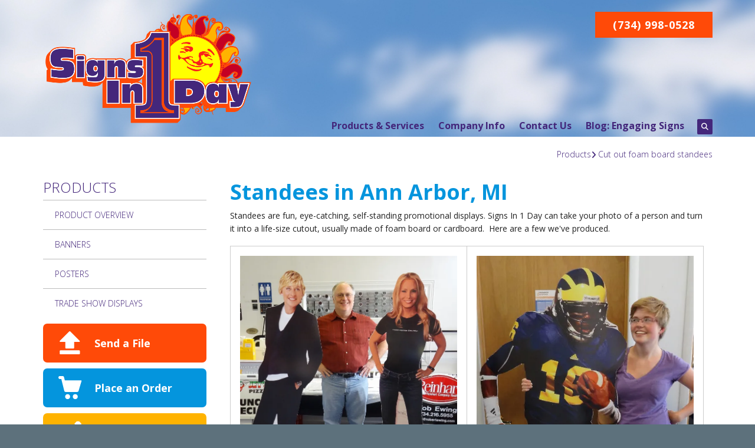

--- FILE ---
content_type: text/html; charset=UTF-8
request_url: https://si1d.com/products/cut-out-foam-board-standees.html
body_size: 9272
content:
<!DOCTYPE html>

<!--[if lt IE 9]><html lang="en" class="no-js lt-ie10 lt-ie9"><![endif]-->
<!--[if IE 9]><html lang="en" class="no-js is-ie9 lt-ie10"><![endif]-->
<!--[if gt IE 9]><!--><html lang="en" class="no-js"><!--<![endif]-->

<head>
  <title>Standees in Ann Arbor, MI | Custom Made Cutout People</title>
    <link rel="shortcut icon" href="https://cdn.firespring.com/images/412c03b8-d6db-466e-ba1b-381f98cba1d6"/>


<!-- Meta tags -->
<meta charset="utf-8">
<meta name="viewport" content="width=device-width, initial-scale=1.0">




  <meta name="description" content="Custom standees and cutout people in Ann Arbor, MI. Eye-catching standees for events, promotions, or personal displays.">

  <meta property="og:title" content="Standees in Ann Arbor, MI | Custom Made Cutout People">
  <meta property="og:url" content="https://si1d.com/products/cut-out-foam-board-standees.html">
  <meta property="og:type" content="website">
      <meta property="og:description" content="Custom standees and cutout people in Ann Arbor, MI. Eye-catching standees for events, promotions, or personal displays.">
        <meta property="og:image" content="https://cdn.firespring.com/images/6b5dab81-f3d1-4c20-a7c8-a51973746d29.jpg">
      <meta name="twitter:card" content="summary_large_image">
  <meta name="twitter:title" content="Standees in Ann Arbor, MI | Custom Made Cutout People">
      <meta name="twitter:description" content="Custom standees and cutout people in Ann Arbor, MI. Eye-catching standees for events, promotions, or personal displays.">
        <meta name="twitter:image" content="https://cdn.firespring.com/images/6b5dab81-f3d1-4c20-a7c8-a51973746d29.jpg">
  
  <link rel="stylesheet" href="//cdn.firespring.com/core/v2/css/stylesheet.1769078983.css">

<!-- CSS -->
      <link rel="stylesheet" href="//cdn.firespring.com/designs/pp_brilliance/css/design-2645.1769078983.css">
  
<!-- SlickSlider Assets -->
  
<!-- jQuery -->
<script nonce="e1739d489d53433a0dcb9c164df75769b26bc965038768652d1d3a1619a10ae5" type="text/javascript">
  (function (window) {
    if (window.location !== window.top.location) {
      var handler = function () {
        window.top.location = window.location;
        return false;
      };
      window.onclick = handler;
      window.onkeypress = handler;
    }
  })(this);
</script>
  <script nonce="e1739d489d53433a0dcb9c164df75769b26bc965038768652d1d3a1619a10ae5" src="//cdn.firespring.com/core/v2/js/jquery.1769078983.js"></script>

<!-- Clicky Analytics -->
    <script
    nonce="e1739d489d53433a0dcb9c164df75769b26bc965038768652d1d3a1619a10ae5"
    type="text/javascript"
  >
    var firespring = { log: function () { return }, goal: function () { return } }
    var firespring_site_id = Number('139376');
    (function () {
      var s = document.createElement('script')
      s.type = 'text/javascript'
      s.async = true
      s.src = 'https://analytics.firespring.com/js';
      (document.getElementsByTagName('head')[0] || document.getElementsByTagName('body')[0]).appendChild(s)
    })()
  </script>
<!-- End Clicky Analytics --><!-- Google External Accounts -->
<script
  async
  nonce="e1739d489d53433a0dcb9c164df75769b26bc965038768652d1d3a1619a10ae5"
  src="https://www.googletagmanager.com/gtag/js?id=G-NNBGXKH0C6"
></script>
<script nonce="e1739d489d53433a0dcb9c164df75769b26bc965038768652d1d3a1619a10ae5">
  window.dataLayer = window.dataLayer || []

  function gtag () {dataLayer.push(arguments)}

  gtag('js', new Date())
    gtag('config', 'G-NNBGXKH0C6')
    gtag('config', 'G-NV9DHWKGC1')
  </script>
<!-- End Google External Accounts -->

            
  

</head>

  <body class="internal ">

  
	<a class="hidden-visually skip-to-main" href="#main-content">Skip to main content</a>

      
  <!-- overlay -->
  <div class="search-container">
    <div class="search-close">
      <i class="fa fa-times"></i>
    </div><!-- end .search-close -->
    <div class="content-block search-block">
  <div class="search-form search-form--03398baf1b31cc0af17d0099f45b35d4" role="search">

  <form class="form--inline form--inline--no-button" novalidate>
    <div class="form-row">
      <div class="form-row__controls">
        <input aria-label="Search our site" type="search" id="search-form__input--03398baf1b31cc0af17d0099f45b35d4" autocomplete="off">
      </div>
    </div>
  </form>

  <div id="search-form__results--03398baf1b31cc0af17d0099f45b35d4" class="search-form__results"></div>
    <script nonce="e1739d489d53433a0dcb9c164df75769b26bc965038768652d1d3a1619a10ae5" type="text/javascript">
      var ss360Config = window.ss360Config || []
      var config = {
        style: {
          themeColor: '#333333',
          accentColor: "#000000",
          loaderType: 'circle'
        },
        searchBox: {
          selector: "#search-form__input--03398baf1b31cc0af17d0099f45b35d4"
        },
        tracking: {
          providers: []
        },
        siteId: "si1d.com",
        showErrors: false
      }
      if (!window.ss360Config[0]) {
        var stScript = document.createElement('script')
        stScript.type = 'text/javascript'
        stScript.async = true
        stScript.src = 'https://cdn.sitesearch360.com/v13/sitesearch360-v13.min.js'
        var entry = document.getElementsByTagName('script')[0]
        entry.parentNode.insertBefore(stScript, entry)
      }
      ss360Config.push(config)
    </script>
</div>
</div>
  </div> <!-- end .search-container -->


<!-- BEGIN .menu_container -->
<div class="menu-container">


     <div class="search-toggle">
    <i class="fa fa-search"></i>
  </div><!-- end .search-toggle -->

  <div class="content-block utilities-block">
  <div class="collection collection--list" id="content_17a7294a29bf802b49450dc5fb294a3b">

    

    <ul class="collection__items">

        
                                      <li class="collection-item collection-item--has-image" id="content_17a7294a29bf802b49450dc5fb294a3b_item_9765322">
                                    <div class="collection-item__content clearfix">

                      <div id="content_0093c5f28df4f07ab7391965607580e9_image_item_9765322"  class="collection-item-image image" style="max-width: 42px;">
    <a href="https://si1d.com/products_services/send_file.html"     itemprop="url">
    <img
        loading="lazy"
        width="42"
        height="42"
        alt="Send a File"
        src="https://cdn.firespring.com/images/dda48330-90bd-4672-9ecb-df1ba3e7b119.png"
        srcset="https://cdn.firespring.com/images/dda48330-90bd-4672-9ecb-df1ba3e7b119.png 42w"
        itemprop="image"
                    >
    </a>

          </div>
          
                      <div class="collection-item-label"><a href="https://si1d.com/products_services/send_file.html"     itemprop="url">Send a File</a></div>
          
                                  <div class="collection-item-description"><p>Have your file sent to us online before you've even had the chance to finish your coffee.</p></div>
          
        </div>
              </li>
                                          <li class="collection-item collection-item--has-image" id="content_17a7294a29bf802b49450dc5fb294a3b_item_9765324">
                                    <div class="collection-item__content clearfix">

                      <div id="content_0093c5f28df4f07ab7391965607580e9_image_item_9765324"  class="collection-item-image image" style="max-width: 42px;">
    <a href="https://si1d.com/products_services/order.html"     itemprop="url">
    <img
        loading="lazy"
        width="42"
        height="42"
        alt="Place an Order"
        src="https://cdn.firespring.com/images/5b441aa1-4578-4a86-a210-c9a188b6958a.png"
        srcset="https://cdn.firespring.com/images/5b441aa1-4578-4a86-a210-c9a188b6958a.png 42w"
        itemprop="image"
                    >
    </a>

          </div>
          
                      <div class="collection-item-label"><a href="https://si1d.com/products_services/order.html"     itemprop="url">Place an Order</a></div>
          
                                  <div class="collection-item-description"><p>Ordering has never been easier. Plus, you're going to love the finished product.</p></div>
          
        </div>
              </li>
                                          <li class="collection-item collection-item--has-image" id="content_17a7294a29bf802b49450dc5fb294a3b_item_9765325">
                                    <div class="collection-item__content clearfix">

                      <div id="content_0093c5f28df4f07ab7391965607580e9_image_item_9765325"  class="collection-item-image image" style="max-width: 42px;">
    <a href="https://si1d.com/products_services/estimate.html"     itemprop="url">
    <img
        loading="lazy"
        width="42"
        height="42"
        alt="Get a Quote"
        src="https://cdn.firespring.com/images/9a98f431-1c10-4243-af23-55c37c433ad8.png"
        srcset="https://cdn.firespring.com/images/9a98f431-1c10-4243-af23-55c37c433ad8.png 42w"
        itemprop="image"
                    >
    </a>

          </div>
          
                      <div class="collection-item-label"><a href="https://si1d.com/products_services/estimate.html"     itemprop="url">Get a Quote</a></div>
          
                                  <div class="collection-item-description"><p>Don't lose sleep over your project. Get an accurate quote and rest easy.</p></div>
          
        </div>
              </li>
                                          <li class="collection-item collection-item--has-image" id="content_17a7294a29bf802b49450dc5fb294a3b_item_11206508">
                                    <div class="collection-item__content clearfix">

                      <div id="content_0093c5f28df4f07ab7391965607580e9_image_item_11206508"  class="collection-item-image image" style="max-width: 42px;">
    <a href="https://si1d.com/products_services/make-a-payment.html"     itemprop="url">
    <img
        loading="lazy"
        width="42"
        height="42"
        alt="Make a Payment"
        src="https://cdn.firespring.com/images/915fc30f-7aef-4912-b337-b2c278953c64.png"
        srcset="https://cdn.firespring.com/images/915fc30f-7aef-4912-b337-b2c278953c64.png 42w"
        itemprop="image"
                    >
    </a>

          </div>
          
                      <div class="collection-item-label"><a href="https://si1d.com/products_services/make-a-payment.html"     itemprop="url">Make a Payment</a></div>
          
                                  <div class="collection-item-description"><p>Take a moment to pay an outstanding invoice.</p></div>
          
        </div>
              </li>
      
    </ul>

    </div>
</div>


        <!-- BEGIN nav -->
                                                                        <nav class="nav mobile accordian" aria-label="Secondary">

    
    <ul class="nav__list nav-ul-0 nav">
      
    <li class="nav-level-0 nav__list--parent">
      <a href="https://si1d.com/products_services/">Products &amp; Services</a>

      
        <ul class="nav-ul-1">
           
    <li class="nav-level-1">
      <a href="https://si1d.com/products_services/products_page.html">Products</a>

      
    </li>


    <li class="nav-level-1">
      <a href="https://si1d.com/products_services/services.html">Services</a>

      
    </li>


    <li class="nav-level-1">
      <a href="https://si1d.com/products_services/materials/">Materials</a>

      
    </li>


    <li class="nav-level-1">
      <a href="https://si1d.com/products_services/product_gallery.html">Product Gallery</a>

      
    </li>


    <li class="nav-level-1">
      <a href="https://si1d.com/products_services/estimate.html">Request An Estimate</a>

      
    </li>


    <li class="nav-level-1">
      <a href="https://si1d.com/products_services/order.html">Place A New Order</a>

      
    </li>


    <li class="nav-level-1">
      <a href="https://si1d.com/products_services/send_file.html">Send A File</a>

      
    </li>

        </ul>
      
    </li>


    <li class="nav-level-0 nav__list--parent">
      <a href="https://si1d.com/companyinfo/">Company Info</a>

      
        <ul class="nav-ul-1">
           
    <li class="nav-level-1">
      <a href="https://si1d.com/companyinfo/">Overview</a>

      
    </li>


    <li class="nav-level-1">
      <a href="https://si1d.com/companyinfo/employees.html">Our Staff</a>

      
    </li>


    <li class="nav-level-1">
      <a href="https://si1d.com/companyinfo/employment.html">Employment Opportunities</a>

      
    </li>


    <li class="nav-level-1">
      <a href="https://si1d.com/companyinfo/locations.html">Locations &amp; Hours</a>

      
    </li>


    <li class="nav-level-1">
      <a href="https://si1d.com/companyinfo/company-reviews.html">Company Reviews</a>

      
    </li>

        </ul>
      
    </li>


    <li class="nav-level-0 nav__list--parent">
      <a href="https://si1d.com/contact-us/">Contact Us</a>

      
        <ul class="nav-ul-1">
           
    <li class="nav-level-1">
      <a href="https://si1d.com/contact-us/">Contact Us</a>

      
    </li>

        </ul>
      
    </li>


    <li class="nav-level-0 nav__list--parent">
      <a href="https://si1d.com/blog-engaging-signs/">Blog: Engaging Signs</a>

      
        <ul class="nav-ul-1">
           
    <li class="nav-level-1">
      <a href="https://si1d.com/blog-engaging-signs/">Need a Sign Fast? How We Deliver Quality Signs in Just One Day</a>

      
    </li>


    <li class="nav-level-1">
      <a href="https://si1d.com/blog-engaging-signs/beyond-compliance-why-ada-signage-elevates-your-ann-arbor-business-design-accessibility.html">Beyond Compliance: Why ADA Signage Elevates Your Ann Arbor Business Design &amp; Accessibility</a>

      
    </li>


    <li class="nav-level-1">
      <a href="https://si1d.com/blog-engaging-signs/ann-arbor-real-estate-signs-what-sells-homes-faster.html">Ann Arbor Real Estate Signs: What Sells Homes Faster?</a>

      
    </li>


    <li class="nav-level-1">
      <a href="https://si1d.com/blog-engaging-signs/how-to-design-a-high-impact-vehicle-wrap-that-gets-noticed-in-ann-arbor.html">How to Design a High-Impact Vehicle Wrap That Gets Noticed in Ann Arbor</a>

      
    </li>


    <li class="nav-level-1">
      <a href="https://si1d.com/blog-engaging-signs/temporary-signage-solutions-for-ann-arbor-events-promotions-get-them-fast.html">Temporary Signage Solutions for Ann Arbor Events &amp; Promotions (Get Them Fast!)</a>

      
    </li>


    <li class="nav-level-1">
      <a href="https://si1d.com/blog-engaging-signs/maximizing-visibility-strategic-sign-placement-for-ann-arbor-storefronts-events-even-if-you-got-the-sign-today.html">Maximizing Visibility: Strategic Sign Placement for Ann Arbor Storefronts &amp; Events (Even if You Got the Sign Today!)</a>

      
    </li>


    <li class="nav-level-1">
      <a href="https://si1d.com/blog-engaging-signs/why-choosing-local-ann-arbor-sign-companies-is-better-for-your-business.html">Why Choosing Local Ann Arbor Sign Companies Is Better for Your Business</a>

      
    </li>


    <li class="nav-level-1">
      <a href="https://si1d.com/blog-engaging-signs/the-importance-of-ada-compliance-in-ann-arbor-mi-why-every-business-needs-to-prioritize-accessibility.html">The Importance of ADA Compliance in Ann Arbor, MI: Why Every Business Needs to Prioritize Accessibility</a>

      
    </li>


    <li class="nav-level-1">
      <a href="https://si1d.com/blog-engaging-signs/how-to-incorporate-sustainable-materials-in-conceptual-designs.html">How to Incorporate Sustainable Materials in Conceptual Designs</a>

      
    </li>


    <li class="nav-level-1">
      <a href="https://si1d.com/blog-engaging-signs/how-to-stand-out-with-unique-custom-sign-designs-in-ann-arbor.html">How to Stand Out with Unique Custom Sign Designs in Ann Arbor</a>

      
    </li>


    <li class="nav-level-1">
      <a href="https://si1d.com/blog-engaging-signs/exploring-the-benefits-of-laser-cutting-for-creating-unique-and-intricate-lettering-for-signage-in-ann-arbor-mi.html">Exploring the Benefits of Laser Cutting for Creating Unique and Intricate Lettering for Signage in Ann Arbor, MI</a>

      
    </li>


    <li class="nav-level-1">
      <a href="https://si1d.com/blog-engaging-signs/vehicle-wrapping-vs-painting.html">Vehicle Wrapping vs Painting</a>

      
    </li>


    <li class="nav-level-1">
      <a href="https://si1d.com/blog-engaging-signs/reflective-signs-dont-work.html">Reflective Signs Don&#039;t Work</a>

      
    </li>


    <li class="nav-level-1">
      <a href="https://si1d.com/blog-engaging-signs/vinyl-sign-failure.html">Vinyl Sign Failure</a>

      
    </li>


    <li class="nav-level-1">
      <a href="https://si1d.com/blog-engaging-signs/updating-a-large-sign.html">Updating A Large Sign</a>

      
    </li>


    <li class="nav-level-1">
      <a href="https://si1d.com/blog-engaging-signs/effective-logo-design.html">Effective Logo Design</a>

      
    </li>


    <li class="nav-level-1">
      <a href="https://si1d.com/blog-engaging-signs/beautiful-black-acrylic-lobby-sign.html">Beautiful Black Acrylic Lobby Sign</a>

      
    </li>


    <li class="nav-level-1">
      <a href="https://si1d.com/blog-engaging-signs/creative-awards-with-engraved-brass-plates.html">Creative Awards With Engraved Brass Plates</a>

      
    </li>


    <li class="nav-level-1">
      <a href="https://si1d.com/blog-engaging-signs/color-change-vehicle-wrap-in-1-day.html">Color Change Vehicle Wrap In 1 Day</a>

      
    </li>


    <li class="nav-level-1">
      <a href="https://si1d.com/blog-engaging-signs/fun-home-at-the-encore-theatre.html">FUN HOME at The Encore Theatre</a>

      
    </li>


    <li class="nav-level-1">
      <a href="https://si1d.com/blog-engaging-signs/banners-to-recognize-student-athletes.html">Banners Recognize Student Athletes</a>

      
    </li>

        </ul>
      
    </li>

    </ul>

    
  </nav>


                              <!-- END nav -->
            

          </div>
          <!-- END .menu-container -->


          <!-- BEGIN .site-container -->
          <div class="site-container">

            <!-- BEGIN header -->
            <header>
              <!-- BEGIN .wrap -->
              <div class="wrap">

                <!-- BEGIN nav-logo -->
                                  <div class="nav-logo">
                    <a href="https://si1d.com/"><img alt="Signs In 1 Day" title="logo" src="https://cdn.firespring.com/images/93823276-0a37-4e0c-b037-7e179093d05d.png"></a>
                  </div>
                                <!-- END nav-logo -->

                <!-- BEGIN .header-row-container -->
                <div class="header-row-container">
                  <!-- BEGIN .top-container -->
                  <div class="top-container">

                                          <div class="content-block phone-block">
  <div id="content_6e270f50d7ade7c0bda65bbae9dddbb5" class="locations-hours locations-hours--standard">
          <div class="location location--1" id="content_6e270f50d7ade7c0bda65bbae9dddbb5_location_3219" itemscope itemtype="https://schema.org/Organization">
        
                  <div class="location__hours">
            <p>Hours:<br />
Monday - Friday<br />
9:00 am - 5:30 pm</p>
          </div>
        
              </div>
      </div>
<p><a href="tel:+17349980528" class="button">(734) 998-0528</a></p>
</div>
                    
                    <!-- BEGIN .menu-toggle -->
                    <div class="menu-toggle">
                      <i class="fa fa-bars"></i>
                    </div>
                    <!-- END .menu-toggle -->
                  </div>
                  <!-- END .top-container -->


                  

                  <div class="nav-container">
                    <!-- BEGIN nav -->
                                                                                                                                    <nav class="nav dropdown" aria-label="Secondary">

    
    <ul class="nav__list nav-ul-0 nav">
      
    <li class="nav-level-0 nav__list--parent">
      <a href="https://si1d.com/products_services/">Products &amp; Services</a>

      
        <ul class="nav-ul-1">
           
    <li class="nav-level-1">
      <a href="https://si1d.com/products_services/products_page.html">Products</a>

      
    </li>


    <li class="nav-level-1">
      <a href="https://si1d.com/products_services/services.html">Services</a>

      
    </li>


    <li class="nav-level-1">
      <a href="https://si1d.com/products_services/materials/">Materials</a>

      
    </li>


    <li class="nav-level-1">
      <a href="https://si1d.com/products_services/product_gallery.html">Product Gallery</a>

      
    </li>


    <li class="nav-level-1">
      <a href="https://si1d.com/products_services/estimate.html">Request An Estimate</a>

      
    </li>


    <li class="nav-level-1">
      <a href="https://si1d.com/products_services/order.html">Place A New Order</a>

      
    </li>


    <li class="nav-level-1">
      <a href="https://si1d.com/products_services/send_file.html">Send A File</a>

      
    </li>

        </ul>
      
    </li>


    <li class="nav-level-0 nav__list--parent">
      <a href="https://si1d.com/companyinfo/">Company Info</a>

      
        <ul class="nav-ul-1">
           
    <li class="nav-level-1">
      <a href="https://si1d.com/companyinfo/">Overview</a>

      
    </li>


    <li class="nav-level-1">
      <a href="https://si1d.com/companyinfo/employees.html">Our Staff</a>

      
    </li>


    <li class="nav-level-1">
      <a href="https://si1d.com/companyinfo/employment.html">Employment Opportunities</a>

      
    </li>


    <li class="nav-level-1">
      <a href="https://si1d.com/companyinfo/locations.html">Locations &amp; Hours</a>

      
    </li>


    <li class="nav-level-1">
      <a href="https://si1d.com/companyinfo/company-reviews.html">Company Reviews</a>

      
    </li>

        </ul>
      
    </li>


    <li class="nav-level-0 nav__list--parent">
      <a href="https://si1d.com/contact-us/">Contact Us</a>

      
        <ul class="nav-ul-1">
           
    <li class="nav-level-1">
      <a href="https://si1d.com/contact-us/">Contact Us</a>

      
    </li>

        </ul>
      
    </li>


    <li class="nav-level-0 nav__list--parent">
      <a href="https://si1d.com/blog-engaging-signs/">Blog: Engaging Signs</a>

      
        <ul class="nav-ul-1">
           
    <li class="nav-level-1">
      <a href="https://si1d.com/blog-engaging-signs/">Need a Sign Fast? How We Deliver Quality Signs in Just One Day</a>

      
    </li>


    <li class="nav-level-1">
      <a href="https://si1d.com/blog-engaging-signs/beyond-compliance-why-ada-signage-elevates-your-ann-arbor-business-design-accessibility.html">Beyond Compliance: Why ADA Signage Elevates Your Ann Arbor Business Design &amp; Accessibility</a>

      
    </li>


    <li class="nav-level-1">
      <a href="https://si1d.com/blog-engaging-signs/ann-arbor-real-estate-signs-what-sells-homes-faster.html">Ann Arbor Real Estate Signs: What Sells Homes Faster?</a>

      
    </li>


    <li class="nav-level-1">
      <a href="https://si1d.com/blog-engaging-signs/how-to-design-a-high-impact-vehicle-wrap-that-gets-noticed-in-ann-arbor.html">How to Design a High-Impact Vehicle Wrap That Gets Noticed in Ann Arbor</a>

      
    </li>


    <li class="nav-level-1">
      <a href="https://si1d.com/blog-engaging-signs/temporary-signage-solutions-for-ann-arbor-events-promotions-get-them-fast.html">Temporary Signage Solutions for Ann Arbor Events &amp; Promotions (Get Them Fast!)</a>

      
    </li>


    <li class="nav-level-1">
      <a href="https://si1d.com/blog-engaging-signs/maximizing-visibility-strategic-sign-placement-for-ann-arbor-storefronts-events-even-if-you-got-the-sign-today.html">Maximizing Visibility: Strategic Sign Placement for Ann Arbor Storefronts &amp; Events (Even if You Got the Sign Today!)</a>

      
    </li>


    <li class="nav-level-1">
      <a href="https://si1d.com/blog-engaging-signs/why-choosing-local-ann-arbor-sign-companies-is-better-for-your-business.html">Why Choosing Local Ann Arbor Sign Companies Is Better for Your Business</a>

      
    </li>


    <li class="nav-level-1">
      <a href="https://si1d.com/blog-engaging-signs/the-importance-of-ada-compliance-in-ann-arbor-mi-why-every-business-needs-to-prioritize-accessibility.html">The Importance of ADA Compliance in Ann Arbor, MI: Why Every Business Needs to Prioritize Accessibility</a>

      
    </li>


    <li class="nav-level-1">
      <a href="https://si1d.com/blog-engaging-signs/how-to-incorporate-sustainable-materials-in-conceptual-designs.html">How to Incorporate Sustainable Materials in Conceptual Designs</a>

      
    </li>


    <li class="nav-level-1">
      <a href="https://si1d.com/blog-engaging-signs/how-to-stand-out-with-unique-custom-sign-designs-in-ann-arbor.html">How to Stand Out with Unique Custom Sign Designs in Ann Arbor</a>

      
    </li>


    <li class="nav-level-1">
      <a href="https://si1d.com/blog-engaging-signs/exploring-the-benefits-of-laser-cutting-for-creating-unique-and-intricate-lettering-for-signage-in-ann-arbor-mi.html">Exploring the Benefits of Laser Cutting for Creating Unique and Intricate Lettering for Signage in Ann Arbor, MI</a>

      
    </li>


    <li class="nav-level-1">
      <a href="https://si1d.com/blog-engaging-signs/vehicle-wrapping-vs-painting.html">Vehicle Wrapping vs Painting</a>

      
    </li>


    <li class="nav-level-1">
      <a href="https://si1d.com/blog-engaging-signs/reflective-signs-dont-work.html">Reflective Signs Don&#039;t Work</a>

      
    </li>


    <li class="nav-level-1">
      <a href="https://si1d.com/blog-engaging-signs/vinyl-sign-failure.html">Vinyl Sign Failure</a>

      
    </li>


    <li class="nav-level-1">
      <a href="https://si1d.com/blog-engaging-signs/updating-a-large-sign.html">Updating A Large Sign</a>

      
    </li>


    <li class="nav-level-1">
      <a href="https://si1d.com/blog-engaging-signs/effective-logo-design.html">Effective Logo Design</a>

      
    </li>


    <li class="nav-level-1">
      <a href="https://si1d.com/blog-engaging-signs/beautiful-black-acrylic-lobby-sign.html">Beautiful Black Acrylic Lobby Sign</a>

      
    </li>


    <li class="nav-level-1">
      <a href="https://si1d.com/blog-engaging-signs/creative-awards-with-engraved-brass-plates.html">Creative Awards With Engraved Brass Plates</a>

      
    </li>


    <li class="nav-level-1">
      <a href="https://si1d.com/blog-engaging-signs/color-change-vehicle-wrap-in-1-day.html">Color Change Vehicle Wrap In 1 Day</a>

      
    </li>


    <li class="nav-level-1">
      <a href="https://si1d.com/blog-engaging-signs/fun-home-at-the-encore-theatre.html">FUN HOME at The Encore Theatre</a>

      
    </li>


    <li class="nav-level-1">
      <a href="https://si1d.com/blog-engaging-signs/banners-to-recognize-student-athletes.html">Banners Recognize Student Athletes</a>

      
    </li>

        </ul>
      
    </li>

    </ul>

    
  </nav>


                                                      <!-- END nav -->

                                                      <div class="search-toggle">
                              <i class="fa fa-search"></i>
                            </div><!-- end .search-toggle -->
                          

                        </div>
                        <!-- END .nav-container -->

                      </div>
                      <!-- END .header-row-container -->

                    </div>
                    <!-- END .wrap -->
                  </header>
  <!-- END header -->
  
  

  <main>
    <!-- BEGIN .wrap -->
    <div class="wrap">


      <!-- BEGIN .breadcrumbs-container -->
      <div class="breadcrumbs-container">
        <div class="nav nav--breadcrumbs" role="navigation" aria-labelledby="Breadcrumbs">
          <ul class="nav__list">
                          <li ><a href="https://si1d.com/products/">Products</a></li>
                          <li class="nav--breadcrumbs__here"><a href="https://si1d.com/products/cut-out-foam-board-standees.html">Cut out foam board standees</a></li>
                      </ul>
        </div>

      </div>
      <!-- END .breadcrumbs-container -->


      <!-- BEGIN .primary-container -->
      <div class="primary-container">


                  <!-- BEGIN .sidebar-container-overlay -->
          <div class="sidebar-container-overlay"></div>
          <!-- END .sidebar-container-overlay -->
          <!-- BEGIN .sidebar-container -->
          <div class="sidebar-container">
            <!-- BEGIN .subnav-toggle -->
            <div class="subnav-toggle">
              <i class="fa fa-angle-double-right"></i>
            </div>
            <!-- END .subnav-toggle -->
            <!-- BEGIN .sidebar-contents -->
            <div class="sidebar-contents">
            <!-- BEGIN .section-container -->
            <div class="section-container">
              <h3>Products</h3>
            </div>
            <!-- END .section-container -->
            <!-- start subnav -->
                                                                                            <nav class="nav nav subnav accordian" aria-label="Secondary">

    
    <ul class="nav__list nav-ul-0 nav">
      
    <li class="nav-level-0">
      <a href="https://si1d.com/products/">Product Overview</a>

      
    </li>


    <li class="nav-level-0">
      <a href="https://si1d.com/products/banners.html">Banners</a>

      
    </li>


    <li class="nav-level-0">
      <a href="https://si1d.com/products/posters.html">Posters</a>

      
    </li>


    <li class="nav-level-0">
      <a href="https://si1d.com/products/trade-show-displays.html">Trade Show Displays</a>

      
    </li>

    </ul>

    
  </nav>


                                      <!-- end subnav -->

                                        <div class="content-block utilities-block">
  <div class="collection collection--list" id="content_17a7294a29bf802b49450dc5fb294a3b">

    

    <ul class="collection__items">

        
                                      <li class="collection-item collection-item--has-image" id="content_17a7294a29bf802b49450dc5fb294a3b_item_9765322">
                                    <div class="collection-item__content clearfix">

                      <div id="content_0093c5f28df4f07ab7391965607580e9_image_item_9765322"  class="collection-item-image image" style="max-width: 42px;">
    <a href="https://si1d.com/products_services/send_file.html"     itemprop="url">
    <img
        loading="lazy"
        width="42"
        height="42"
        alt="Send a File"
        src="https://cdn.firespring.com/images/dda48330-90bd-4672-9ecb-df1ba3e7b119.png"
        srcset="https://cdn.firespring.com/images/dda48330-90bd-4672-9ecb-df1ba3e7b119.png 42w"
        itemprop="image"
                    >
    </a>

          </div>
          
                      <div class="collection-item-label"><a href="https://si1d.com/products_services/send_file.html"     itemprop="url">Send a File</a></div>
          
                                  <div class="collection-item-description"><p>Have your file sent to us online before you've even had the chance to finish your coffee.</p></div>
          
        </div>
              </li>
                                          <li class="collection-item collection-item--has-image" id="content_17a7294a29bf802b49450dc5fb294a3b_item_9765324">
                                    <div class="collection-item__content clearfix">

                      <div id="content_0093c5f28df4f07ab7391965607580e9_image_item_9765324"  class="collection-item-image image" style="max-width: 42px;">
    <a href="https://si1d.com/products_services/order.html"     itemprop="url">
    <img
        loading="lazy"
        width="42"
        height="42"
        alt="Place an Order"
        src="https://cdn.firespring.com/images/5b441aa1-4578-4a86-a210-c9a188b6958a.png"
        srcset="https://cdn.firespring.com/images/5b441aa1-4578-4a86-a210-c9a188b6958a.png 42w"
        itemprop="image"
                    >
    </a>

          </div>
          
                      <div class="collection-item-label"><a href="https://si1d.com/products_services/order.html"     itemprop="url">Place an Order</a></div>
          
                                  <div class="collection-item-description"><p>Ordering has never been easier. Plus, you're going to love the finished product.</p></div>
          
        </div>
              </li>
                                          <li class="collection-item collection-item--has-image" id="content_17a7294a29bf802b49450dc5fb294a3b_item_9765325">
                                    <div class="collection-item__content clearfix">

                      <div id="content_0093c5f28df4f07ab7391965607580e9_image_item_9765325"  class="collection-item-image image" style="max-width: 42px;">
    <a href="https://si1d.com/products_services/estimate.html"     itemprop="url">
    <img
        loading="lazy"
        width="42"
        height="42"
        alt="Get a Quote"
        src="https://cdn.firespring.com/images/9a98f431-1c10-4243-af23-55c37c433ad8.png"
        srcset="https://cdn.firespring.com/images/9a98f431-1c10-4243-af23-55c37c433ad8.png 42w"
        itemprop="image"
                    >
    </a>

          </div>
          
                      <div class="collection-item-label"><a href="https://si1d.com/products_services/estimate.html"     itemprop="url">Get a Quote</a></div>
          
                                  <div class="collection-item-description"><p>Don't lose sleep over your project. Get an accurate quote and rest easy.</p></div>
          
        </div>
              </li>
                                          <li class="collection-item collection-item--has-image" id="content_17a7294a29bf802b49450dc5fb294a3b_item_11206508">
                                    <div class="collection-item__content clearfix">

                      <div id="content_0093c5f28df4f07ab7391965607580e9_image_item_11206508"  class="collection-item-image image" style="max-width: 42px;">
    <a href="https://si1d.com/products_services/make-a-payment.html"     itemprop="url">
    <img
        loading="lazy"
        width="42"
        height="42"
        alt="Make a Payment"
        src="https://cdn.firespring.com/images/915fc30f-7aef-4912-b337-b2c278953c64.png"
        srcset="https://cdn.firespring.com/images/915fc30f-7aef-4912-b337-b2c278953c64.png 42w"
        itemprop="image"
                    >
    </a>

          </div>
          
                      <div class="collection-item-label"><a href="https://si1d.com/products_services/make-a-payment.html"     itemprop="url">Make a Payment</a></div>
          
                                  <div class="collection-item-description"><p>Take a moment to pay an outstanding invoice.</p></div>
          
        </div>
              </li>
      
    </ul>

    </div>
</div>
                  
                  
                  <div class="clearfix"></div>
                  </div>
                  <!-- END .sidebar-contents -->
                </div>
                <!-- END .sidebar-container -->
              

              <!-- BEGIN .primary-content -->
              <div id="main-content" class="primary-content" data-search-indexed="true">

                
                                  <h1>Standees in Ann Arbor, MI</h1><p>Standees are fun, eye-catching, self-standing promotional displays. Signs In 1 Day can take your photo of a person and turn it into a life-size cutout, usually made of foam board or cardboard.  Here are a few we've produced.</p>

    <div class="collection collection--gallery collection--gallery--next-prev" id="content_90d3c36153a74c955e7497c2982d8723">

  
            
              
        <ul class="collection__items grid grid--block grid--block-xs-2">

        
                                                  <li class="collection-item collection-item--has-image" id="content_90d3c36153a74c955e7497c2982d8723_item_11169324">
                                    <div class="collection-item__content clearfix">

                      <div id="content_0093c5f28df4f07ab7391965607580e9_image_item_11169324"  class="collection-item-image image" style="max-width: 753px;">
    <a href="https://si1d.com/products/cut-out-foam-board-standees.html/title/ellen-tim-cindy"     itemprop="url">
    <img
        loading="lazy"
        width="753"
        height="800"
        alt="Ellen, Tim &amp; Cindy"
        src="https://cdn.firespring.com/images/104ca1bf-2c30-4994-98b8-beab606fae35.jpg"
        srcset="https://cdn.firespring.com/images/09ed8aa8-bf7b-44f1-8658-ada64a825667.jpg 600w, https://cdn.firespring.com/images/104ca1bf-2c30-4994-98b8-beab606fae35.jpg 753w"
        itemprop="image"
                    >
    </a>

          </div>
          
                      <div class="collection-item-label"><a href="https://si1d.com/products/cut-out-foam-board-standees.html/title/ellen-tim-cindy"     itemprop="url">Ellen, Tim &amp; Cindy</a></div>
          
          
        </div>
              </li>
    
                                                  <li class="collection-item collection-item--has-image" id="content_90d3c36153a74c955e7497c2982d8723_item_11169325">
                                    <div class="collection-item__content clearfix">

                      <div id="content_0093c5f28df4f07ab7391965607580e9_image_item_11169325"  class="collection-item-image image" style="max-width: 474px;">
    <a href="https://si1d.com/products/cut-out-foam-board-standees.html/title/michigan-football-player"     itemprop="url">
    <img
        loading="lazy"
        width="474"
        height="723"
        alt="Michigan Football Player"
        src="https://cdn.firespring.com/images/fc8e386b-b082-4f25-ab68-ea6dd3ca0b1c.jpg"
        srcset="https://cdn.firespring.com/images/fc8e386b-b082-4f25-ab68-ea6dd3ca0b1c.jpg 474w"
        itemprop="image"
                    >
    </a>

          </div>
          
                      <div class="collection-item-label"><a href="https://si1d.com/products/cut-out-foam-board-standees.html/title/michigan-football-player"     itemprop="url">Michigan Football Player</a></div>
          
          
        </div>
              </li>
    
                                                  <li class="collection-item collection-item--has-image" id="content_90d3c36153a74c955e7497c2982d8723_item_11169326">
                                    <div class="collection-item__content clearfix">

                      <div id="content_0093c5f28df4f07ab7391965607580e9_image_item_11169326"  class="collection-item-image image" style="max-width: 583px;">
    <a href="https://si1d.com/products/cut-out-foam-board-standees.html/title/professor"     itemprop="url">
    <img
        loading="lazy"
        width="583"
        height="800"
        alt="Professor"
        src="https://cdn.firespring.com/images/d9852483-ce2d-4d26-9bb0-28c2f5facbc9.jpg"
        srcset="https://cdn.firespring.com/images/d9852483-ce2d-4d26-9bb0-28c2f5facbc9.jpg 583w"
        itemprop="image"
                    >
    </a>

          </div>
          
                      <div class="collection-item-label"><a href="https://si1d.com/products/cut-out-foam-board-standees.html/title/professor"     itemprop="url">Professor</a></div>
          
          
        </div>
              </li>
    
                                                  <li class="collection-item collection-item--has-image" id="content_90d3c36153a74c955e7497c2982d8723_item_11169327">
                                    <div class="collection-item__content clearfix">

                      <div id="content_0093c5f28df4f07ab7391965607580e9_image_item_11169327"  class="collection-item-image image" style="max-width: 1080px;">
    <a href="https://si1d.com/products/cut-out-foam-board-standees.html/title/alligator-chefs"     itemprop="url">
    <img
        loading="lazy"
        width="1080"
        height="1416"
        alt="Alligator Chefs"
        src="https://cdn.firespring.com/images/5865dc2e-47d5-4550-b146-d4b8e939b0c7.jpg"
        srcset="https://cdn.firespring.com/images/5fe53818-e8d3-45b3-b36d-89804fffb877.jpg 600w, https://cdn.firespring.com/images/5865dc2e-47d5-4550-b146-d4b8e939b0c7.jpg 1080w"
        itemprop="image"
                    >
    </a>

          </div>
          
                      <div class="collection-item-label"><a href="https://si1d.com/products/cut-out-foam-board-standees.html/title/alligator-chefs"     itemprop="url">Alligator Chefs</a></div>
          
          
        </div>
              </li>
    
  
      </ul>
  
    
  </div>

                                <!-- END .primary-content -->
                
              </div>
              <!-- END .primary-content -->

            </div>
            <!-- END .primary-container -->
          </div>
          <!-- END .wrap -->
        </main><!-- end main -->


        
     
      <!-- BEGIN .social-container -->
<div class="social-container">
  <!-- BEGIN .wrap -->
  <div class="wrap">
   <div class="content-block social-media-block">
  <div class="collection collection--list" id="content_477a970726645a2fe51ddd0cf9edf012">

    

    <ul class="collection__items">

        
                                      <li class="collection-item collection-item--has-image" id="content_477a970726645a2fe51ddd0cf9edf012_item_9765308">
                                    <div class="collection-item__content clearfix">

                      <div id="content_0093c5f28df4f07ab7391965607580e9_image_item_9765308"  class="collection-item-image image" style="max-width: 31px;">
    <a href="https://www.facebook.com/SignsIn1DayAnnArbor/" target="_blank" rel="noopener noreferrer "    itemprop="url">
    <img
        loading="lazy"
        width="31"
        height="30"
        alt="Facebook"
        src="https://cdn.firespring.com/images/ab33b609-82b6-4af3-a718-080baddfe6ef.png"
        srcset="https://cdn.firespring.com/images/ab33b609-82b6-4af3-a718-080baddfe6ef.png 31w"
        itemprop="image"
                    >
    </a>

          </div>
          
                      <div class="collection-item-label"><a href="https://www.facebook.com/SignsIn1DayAnnArbor/" target="_blank" rel="noopener noreferrer "    itemprop="url">Facebook</a></div>
          
          
        </div>
              </li>
                                          <li class="collection-item collection-item--has-image" id="content_477a970726645a2fe51ddd0cf9edf012_item_9765309">
                                    <div class="collection-item__content clearfix">

                      <div id="content_0093c5f28df4f07ab7391965607580e9_image_item_9765309"  class="collection-item-image image" style="max-width: 31px;">
    <a href="https://www.linkedin.com/company/signs-in-1-day" target="_blank" rel="noopener noreferrer "    itemprop="url">
    <img
        loading="lazy"
        width="31"
        height="30"
        alt="LinkedIn"
        src="https://cdn.firespring.com/images/991d4d4c-2f16-4286-afa8-be74eb84ea17.png"
        srcset="https://cdn.firespring.com/images/991d4d4c-2f16-4286-afa8-be74eb84ea17.png 31w"
        itemprop="image"
                    >
    </a>

          </div>
          
                      <div class="collection-item-label"><a href="https://www.linkedin.com/company/signs-in-1-day" target="_blank" rel="noopener noreferrer "    itemprop="url">LinkedIn</a></div>
          
          
        </div>
              </li>
                                          <li class="collection-item collection-item--has-image" id="content_477a970726645a2fe51ddd0cf9edf012_item_12403149">
                                    <div class="collection-item__content clearfix">

                      <div id="content_0093c5f28df4f07ab7391965607580e9_image_item_12403149"  class="collection-item-image image" style="max-width: 30px;">
    <a href="https://www.yelp.com/biz/signs-in-1-day-ann-arbor" target="_blank" rel="noopener noreferrer "    itemprop="url">
    <img
        loading="lazy"
        width="30"
        height="30"
        alt="Yelp"
        src="https://cdn.firespring.com/images/c2064afc-cf33-4752-a7cd-4a19dc588937.png"
        srcset="https://cdn.firespring.com/images/c2064afc-cf33-4752-a7cd-4a19dc588937.png 30w"
        itemprop="image"
                    >
    </a>

          </div>
          
                      <div class="collection-item-label"><a href="https://www.yelp.com/biz/signs-in-1-day-ann-arbor" target="_blank" rel="noopener noreferrer "    itemprop="url">Yelp</a></div>
          
          
        </div>
              </li>
                                          <li class="collection-item collection-item--has-image" id="content_477a970726645a2fe51ddd0cf9edf012_item_12403129">
                                    <div class="collection-item__content clearfix">

                      <div id="content_0093c5f28df4f07ab7391965607580e9_image_item_12403129"  class="collection-item-image image sb-center-horz" style="max-width: 27px;">
    <a href="https://www.google.com/maps/place/Signs+In+1+Day/@42.2863642,-83.84726,15z/data=!4m2!3m1!1s0x0:0x1e41789da1e0d606?sa=X&amp;ved=2ahUKEwj5oMjqso7qAhV6CTQIHQJ0Dz4Q_BIwDHoECBEQCA" target="_blank" rel="noopener noreferrer "    itemprop="url">
    <img
        loading="lazy"
        width="27"
        height="27"
        alt="Google"
        src="https://cdn.firespring.com/images/f784f832-6e89-45f5-9482-af4a2882c3b9.png"
        srcset="https://cdn.firespring.com/images/f784f832-6e89-45f5-9482-af4a2882c3b9.png 27w"
        itemprop="image"
                    >
    </a>

          </div>
          
                      <div class="collection-item-label"><a href="https://www.google.com/maps/place/Signs+In+1+Day/@42.2863642,-83.84726,15z/data=!4m2!3m1!1s0x0:0x1e41789da1e0d606?sa=X&amp;ved=2ahUKEwj5oMjqso7qAhV6CTQIHQJ0Dz4Q_BIwDHoECBEQCA" target="_blank" rel="noopener noreferrer "    itemprop="url">Google</a></div>
          
          
        </div>
              </li>
      
    </ul>

    </div>
</div>
 </div>
 <!-- END .wrap -->
</div>
<!-- END .social-container -->

<!-- BEGIN footer -->
<footer>
  <!-- BEGIN .wrap -->
  <div class="wrap">

    <!-- BEGIN .col -->
    <div class="col locations-container">  
      <div class="locations-hours locations-hours--variable">

  <div class="location location--1" itemscope itemtype="https://schema.org/Organization">

              
    <div class="location__info">

              
          <div class="location__address" itemprop="address" itemscope itemtype="https://schema.org/PostalAddress">

                          
                <div class="location-address location-address--1" itemprop="streetAddress">
                  5864 Interface Drive, Suite C
                </div>

                                        
                <div class="location-address location-address--2" itemprop="streetAddress">
                  Ann Arbor, MI 48103
                </div>

                          
          </div>

              
              
          <div class="location__phone">

                          
                <div class="location-phone location-phone--1">
                                      <span class="label">Phone:</span>
                                    <span class="value" itemprop="telephone" content="7349980528"><a
                        href="tel:7349980528">(734) 998-0528</a></span>
                </div>

                                        
                <div class="location-phone location-phone--2">
                                      <span class="label">Fax:</span>
                                    <span class="value" itemprop="telephone" content="7349980529"><a
                        href="tel:7349980529">(734) 998-0529</a></span>
                </div>

                          
          </div>

              
              
          <div class="location__links">
            <div class="location-links-email">
                                              <span class="value"><a href="https://si1d.com/contact-us/contact.html">E-mail:</a></span>
                          </div>
          </div>

              
              
          <div class="location__hours">
            <p>Hours:<br />
Monday - Friday<br />
9:00 am - 5:30 pm</p>
          </div>

              
    </div>
  </div>


</div>      <!-- BEGIN .pp-tc-container -->
      <div class="pp-tc-container">
                </div>
      <!-- END .pp-tc-container -->
            <div class="content-block sitemap-block">
  <div class="collection collection--list" id="content_913b9a7205e9e580503f167015d9c45c">

    

    <ul class="collection__items">

        
                        <li class="collection-item" id="content_913b9a7205e9e580503f167015d9c45c_item_9765306">
                                    <div class="collection-item__content">

          
                      <div class="collection-item-label"><a href="https://si1d.com/search.html"     itemprop="url">Site Map</a></div>
          
          
        </div>
              </li>
      
    </ul>

    </div>
</div>
      
      <!-- BEGIN .copyright-container -->
      <div class="copyright-container">
        <p>   &copy; 2026 Signs In 1 Day </p>
      </div>
      <!-- END .copyright-container -->
    </div>
    <!-- END .col -->
    <!-- BEGIN .col -->
    <div class="col">
        </div>
    <!-- END .col -->
    <!-- BEGIN .col -->
    <div class="col">
      </div>
  <!-- END .col -->
  <!-- BEGIN .col -->
  <div class="col emma-container">
    </div>
  <!-- END .col -->

</div>
<!-- END .wrap -->
</footer>
<!-- END footer -->

</div>
<!-- END .site-container -->

  
  

  



  <script nonce="e1739d489d53433a0dcb9c164df75769b26bc965038768652d1d3a1619a10ae5" src="//cdn.firespring.com/core/v2/js/footer_scripts.1769078983.js"></script>

<script nonce="e1739d489d53433a0dcb9c164df75769b26bc965038768652d1d3a1619a10ae5">
  (function(h,o,u,n,d) {
    h=h[d]=h[d]||{q:[],onReady:function(c){h.q.push(c)}}
    d=o.createElement(u);d.async=1;d.src=n
    n=o.getElementsByTagName(u)[0];n.parentNode.insertBefore(d,n)
  })(window,document,'script','https://www.datadoghq-browser-agent.com/us1/v6/datadog-rum.js','DD_RUM')

  // regex patterns to identify known bot instances:
  let botPattern = "(googlebot\/|bot|Googlebot-Mobile|Googlebot-Image|Google favicon|Mediapartners-Google|bingbot|slurp|java|wget|curl|Commons-HttpClient|Python-urllib|libwww|httpunit|nutch|phpcrawl|msnbot|jyxobot|FAST-WebCrawler|FAST Enterprise Crawler|biglotron|teoma|convera|seekbot|gigablast|exabot|ngbot|ia_archiver|GingerCrawler|webmon |httrack|webcrawler|grub.org|UsineNouvelleCrawler|antibot|netresearchserver|speedy|fluffy|bibnum.bnf|findlink|msrbot|panscient|yacybot|AISearchBot|IOI|ips-agent|tagoobot|MJ12bot|dotbot|woriobot|yanga|buzzbot|mlbot|yandexbot|purebot|Linguee Bot|Voyager|CyberPatrol|voilabot|baiduspider|citeseerxbot|spbot|twengabot|postrank|turnitinbot|scribdbot|page2rss|sitebot|linkdex|Adidxbot|blekkobot|ezooms|dotbot|Mail.RU_Bot|discobot|heritrix|findthatfile|europarchive.org|NerdByNature.Bot|sistrix crawler|ahrefsbot|Aboundex|domaincrawler|wbsearchbot|summify|ccbot|edisterbot|seznambot|ec2linkfinder|gslfbot|aihitbot|intelium_bot|facebookexternalhit|yeti|RetrevoPageAnalyzer|lb-spider|sogou|lssbot|careerbot|wotbox|wocbot|ichiro|DuckDuckBot|lssrocketcrawler|drupact|webcompanycrawler|acoonbot|openindexspider|gnam gnam spider|web-archive-net.com.bot|backlinkcrawler|coccoc|integromedb|content crawler spider|toplistbot|seokicks-robot|it2media-domain-crawler|ip-web-crawler.com|siteexplorer.info|elisabot|proximic|changedetection|blexbot|arabot|WeSEE:Search|niki-bot|CrystalSemanticsBot|rogerbot|360Spider|psbot|InterfaxScanBot|Lipperhey SEO Service|CC Metadata Scaper|g00g1e.net|GrapeshotCrawler|urlappendbot|brainobot|fr-crawler|binlar|SimpleCrawler|Livelapbot|Twitterbot|cXensebot|smtbot|bnf.fr_bot|A6-Indexer|ADmantX|Facebot|Twitterbot|OrangeBot|memorybot|AdvBot|MegaIndex|SemanticScholarBot|ltx71|nerdybot|xovibot|BUbiNG|Qwantify|archive.org_bot|Applebot|TweetmemeBot|crawler4j|findxbot|SemrushBot|yoozBot|lipperhey|y!j-asr|Domain Re-Animator Bot|AddThis)";

  let regex = new RegExp(botPattern, 'i');

  // define var conditionalSampleRate as 0 if the userAgent matches a pattern in botPatterns
  // otherwise, define conditionalSampleRate as 100
  let conditionalSampleRate = regex.test(navigator.userAgent) ? 0 : 10;
  window.DD_RUM.onReady(function() {
    window.DD_RUM.init({
      applicationId: 'a1c5469d-ab6f-4740-b889-5955b6c24e72',
      clientToken: 'pub9ae25d27d775da672cae8a79ec522337',
      site: 'datadoghq.com',
      service: 'fdp',
      env: 'production',
      sessionSampleRate: conditionalSampleRate,
      sessionReplaySampleRate: 0,
      defaultPrivacyLevel: 'mask',
      trackUserInteractions: true,
      trackResources: true,
      trackLongTasks: 1,
      traceContextInjection: 'sampled'
    });
  });
</script>

  <script nonce="e1739d489d53433a0dcb9c164df75769b26bc965038768652d1d3a1619a10ae5" src="https://cdn.firespring.com/core/v2/js/fireSlider/velocity.min.js"></script>
  <script nonce="e1739d489d53433a0dcb9c164df75769b26bc965038768652d1d3a1619a10ae5" src="https://cdn.firespring.com/core/v2/js/fireSlider/jquery.fireSlider.velocity.js"></script>
        <script type="application/javascript" nonce="e1739d489d53433a0dcb9c164df75769b26bc965038768652d1d3a1619a10ae5">
      $(document).ready(() => {
        var noneEffect = function(element, options) {
          element.velocity({translateX: [(options.nextPos + '%'), (options.currPos + '%')]}, {duration: 0, queue: options.effect, easing: [0]});
        }
        fireSlider.prototype.Effects.register('none', noneEffect);
      })
    </script>
  

  <noscript><p><img
        alt="Firespring Analytics"
        width="1"
        height="1"
        src="https://analytics.firespring.com//139376.gif"
      /></p></noscript>
            <script nonce="e1739d489d53433a0dcb9c164df75769b26bc965038768652d1d3a1619a10ae5" src="//cdn.firespring.com/designs/pp_brilliance/js/8247b22743a1ed8d863be45f83512742ead5361f.1769078983.js" type="text/javascript"></script>
        </body>


</html>